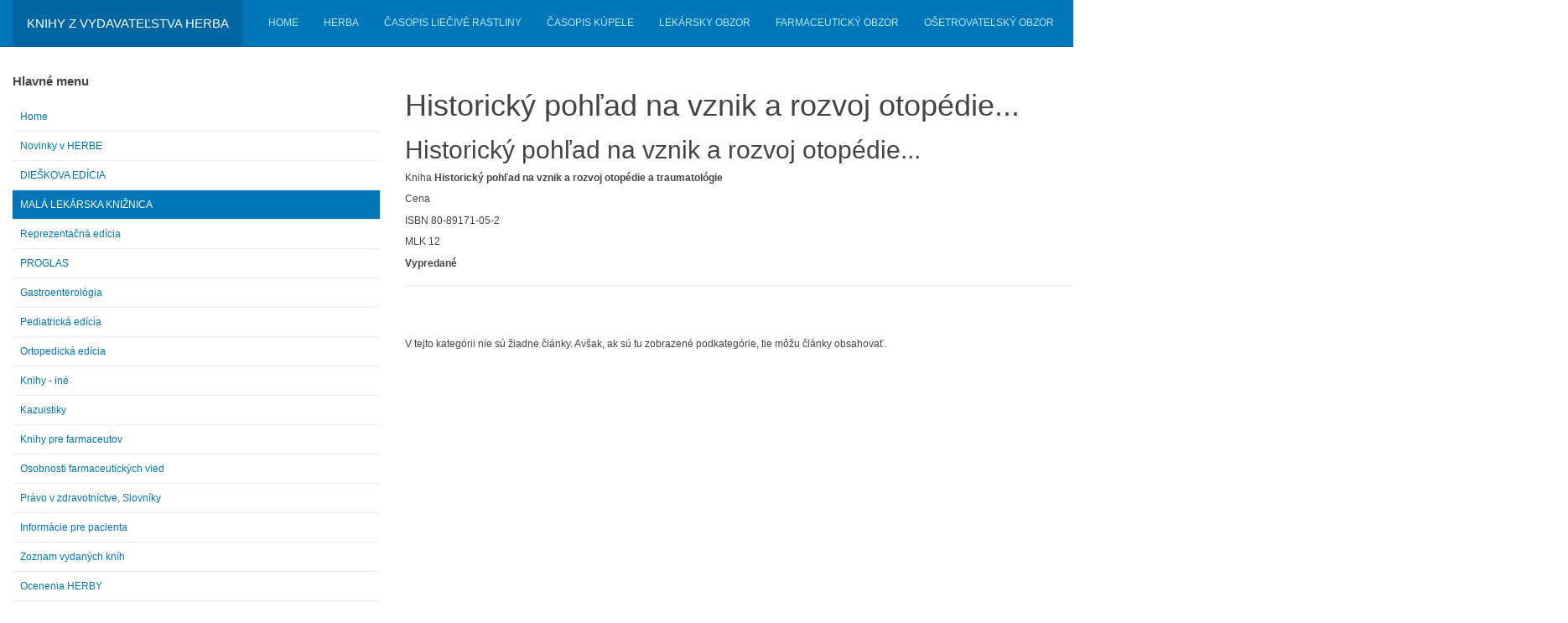

--- FILE ---
content_type: text/html; charset=utf-8
request_url: https://www.knihy.herba.sk/mala-lekarska-kniznica/57-historicky-pohad-na-vznik-a-rozvoj-otopedie-a-tra
body_size: 7173
content:

<!DOCTYPE html>
<html lang="sk-sk" dir="ltr"
	  class='com_content view-category itemid-54 j44 j40 mm-hover '>
<head>
<!-- Google tag (gtag.js) -->
<script async src="https://www.googletagmanager.com/gtag/js?id=G-WPYCSVD8Q3"></script>
<script>
  window.dataLayer = window.dataLayer || [];
  function gtag(){dataLayer.push(arguments);}
  gtag('js', new Date());

  gtag('config', 'G-WPYCSVD8Q3');
</script>
	<meta charset="utf-8">
	<meta name="description" content="Malá lekárska knižnica - knihy z vydavateľstva herba">
	<meta name="generator" content="Joomla! - Open Source Content Management">
	<title>Knihy z vydavateľstva Herba - Historický pohľad na vznik a rozvoj otopédie...</title>
	<link href="/mala-lekarska-kniznica/57-historicky-pohad-na-vznik-a-rozvoj-otopedie-a-tra?format=feed&amp;type=rss" rel="alternate" type="application/rss+xml" title="Knihy z vydavateľstva Herba - Historický pohľad na vznik a rozvoj otopédie...">
	<link href="/mala-lekarska-kniznica/57-historicky-pohad-na-vznik-a-rozvoj-otopedie-a-tra?format=feed&amp;type=atom" rel="alternate" type="application/atom+xml" title="Knihy z vydavateľstva Herba - Historický pohľad na vznik a rozvoj otopédie...">
	<link href="https://www.knihy.herba.sk/component/finder/search?format=opensearch&amp;Itemid=1023" rel="search" title="OpenSearch Knihy z vydavateľstva Herba" type="application/opensearchdescription+xml">
	<link href="/templates/purity_iii/favicon.ico" rel="icon" type="image/vnd.microsoft.icon">
<link href="/media/vendor/awesomplete/css/awesomplete.css?1.1.5" rel="stylesheet" />
	<link href="/t3-assets/css/css-b3409-55275.css" rel="stylesheet" media="all" />
	<link href="/t3-assets/css/css-39542-57442.css" rel="stylesheet" media="all" />
	<link href="/t3-assets/css/css-5806e-39831.css" rel="stylesheet" media="all" />
	<style>
.hide { display: none; }
.table-noheader { border-collapse: collapse; }
.table-noheader thead { display: none; }
</style>
<script src="/media/vendor/jquery/js/jquery.min.js?3.7.1"></script>
	<script src="/media/legacy/js/jquery-noconflict.min.js?647005fc12b79b3ca2bb30c059899d5994e3e34d"></script>
	<script type="application/json" class="joomla-script-options new">{"joomla.jtext":{"MOD_FINDER_SEARCH_VALUE":"H\u013eada\u0165 &hellip;"},"finder-search":{"url":"\/component\/finder\/?task=suggestions.suggest&amp;format=json&amp;tmpl=component&amp;Itemid=1023"},"system.paths":{"root":"","rootFull":"https:\/\/www.knihy.herba.sk\/","base":"","baseFull":"https:\/\/www.knihy.herba.sk\/"},"csrf.token":"6c6adf564d2ceeb2093b04dfd707f143"}</script>
	<script src="/media/system/js/core.min.js?37ffe4186289eba9c5df81bea44080aff77b9684"></script>
	<script src="/media/vendor/bootstrap/js/bootstrap-es5.min.js?5.3.2" nomodule defer></script>
	<script src="/media/com_finder/js/finder-es5.min.js?e6d3d1f535e33b5641e406eb08d15093e7038cc2" nomodule defer></script>
	<script src="/media/vendor/bootstrap/js/popover.min.js?5.3.2" type="module"></script>
	<script src="/media/vendor/awesomplete/js/awesomplete.min.js?1.1.5" defer></script>
	<script src="/media/com_finder/js/finder.min.js?a2c3894d062787a266d59d457ffba5481b639f64" type="module"></script>
	<script src="/t3-assets/js/js-60d54-71724.js"></script>

	
<!-- META FOR IOS & HANDHELD -->
	<meta name="viewport" content="width=device-width, initial-scale=1.0, maximum-scale=1.0, user-scalable=no"/>
	<style type="text/stylesheet">
		@-webkit-viewport   { width: device-width; }
		@-moz-viewport      { width: device-width; }
		@-ms-viewport       { width: device-width; }
		@-o-viewport        { width: device-width; }
		@viewport           { width: device-width; }
	</style>
	<script type="text/javascript">
		//<![CDATA[
		if (navigator.userAgent.match(/IEMobile\/10\.0/)) {
			var msViewportStyle = document.createElement("style");
			msViewportStyle.appendChild(
				document.createTextNode("@-ms-viewport{width:auto!important}")
			);
			document.getElementsByTagName("head")[0].appendChild(msViewportStyle);
		}
		//]]>
	</script>
<meta name="HandheldFriendly" content="true"/>
<meta name="apple-mobile-web-app-capable" content="YES"/>
<!-- //META FOR IOS & HANDHELD -->




<!-- Le HTML5 shim and media query for IE8 support -->
<!--[if lt IE 9]>
<script src="//html5shim.googlecode.com/svn/trunk/html5.js"></script>
<script type="text/javascript" src="/plugins/system/t3/base-bs3/js/respond.min.js"></script>
<![endif]-->

<!-- You can add Google Analytics here or use T3 Injection feature -->

<!--[if lt IE 9]>
<link rel="stylesheet" href="/templates/purity_iii/css/ie8.css" type="text/css" />
<![endif]-->
	</head>

<body>

<div class="t3-wrapper blog"> <!-- Need this wrapper for off-canvas menu. Remove if you don't use of-canvas -->

	
<!-- MAIN NAVIGATION -->
<header id="t3-mainnav" class="wrap navbar navbar-default navbar-fixed-top t3-mainnav">

	<!-- OFF-CANVAS -->
		<!-- //OFF-CANVAS -->

	<div class="container">

		<!-- NAVBAR HEADER -->
		<div class="navbar-header">

			<!-- LOGO -->
			<div class="logo logo-text">
				<div class="logo-text">
					<a href="/" title="Knihy z vydavateľstva Herba">
						
												
						<span>Knihy z vydavateľstva Herba</span>
					</a>
				</div>
			</div>
			<!-- //LOGO -->

											<button type="button" class="navbar-toggle" data-toggle="collapse" data-target=".t3-navbar-collapse">
					<i class="fa fa-bars"></i>
				</button>
			
	    
		</div>
		<!-- //NAVBAR HEADER -->

		<!-- NAVBAR MAIN -->
				<nav class="t3-navbar-collapse navbar-collapse collapse"></nav>
		
		<nav class="t3-navbar navbar-collapse collapse">
			<div  class="t3-megamenu"  data-responsive="true">
<ul itemscope itemtype="http://www.schema.org/SiteNavigationElement" class="nav navbar-nav level0">
<li itemprop='name'  data-id="88" data-level="1">
<a itemprop='url' class=""  href="http://www.knihy.herba.sk/"   data-target="#">HOME</a>

</li>
<li itemprop='name'  data-id="89" data-level="1">
<a itemprop='url' class=""  href="http://www.herba.sk/"   data-target="#">HERBA</a>

</li>
<li itemprop='name'  data-id="90" data-level="1">
<a itemprop='url' class=""  href="http://www.liecive.herba.sk/"   data-target="#">Časopis Liečivé rastliny</a>

</li>
<li itemprop='name'  data-id="91" data-level="1">
<a itemprop='url' class=""  href="http://www.kupele.herba.sk/"   data-target="#">Časopis Kúpele</a>

</li>
<li itemprop='name'  data-id="92" data-level="1">
<a itemprop='url' class=""  href="http://www.lekarsky.herba.sk/"   data-target="#">Lekársky obzor</a>

</li>
<li itemprop='name'  data-id="93" data-level="1">
<a itemprop='url' class=""  href="http://www.farmaceuticky.herba.sk/"   data-target="#">Farmaceutický obzor</a>

</li>
<li itemprop='name'  data-id="94" data-level="1">
<a itemprop='url' class=""  href="http://www.osetrovatelsky.herba.sk/"   data-target="#">Ošetrovateľský obzor</a>

</li>
<li itemprop='name'  data-id="96" data-level="1">
<a itemprop='url' class=""  href="http://www.recepty.herba.sk/"   data-target="#">Recepty HERBY</a>

</li>
<li itemprop='name'  data-id="97" data-level="1">
<a itemprop='url' class=""  href="http://www.forum.herba.sk/"   data-target="#">Fórum</a>

</li>
<li itemprop='name'  data-id="100" data-level="1">
<a itemprop='url' class=""  href="http://www.shopherba.sk"   data-target="#">SHOPherba</a>

</li>
</ul>
</div>

		</nav>
    <!-- //NAVBAR MAIN -->

	</div>
</header>
<!-- //MAIN NAVIGATION -->






	

<div id="t3-mainbody" class="container t3-mainbody">
	<div class="row">

		<!-- MAIN CONTENT -->
		<div id="t3-content" class="t3-content col-xs-12 col-md-6  col-md-push-3">
						<div class="category-list">

  	<div class="content-category">
					<h1>
				Historický pohľad na vznik a rozvoj otopédie...			</h1>
							<h2>
				Historický pohľad na vznik a rozvoj otopédie...			</h2>
		
		
												<div class="category-desc">
																	<p>Kniha <strong>Historický pohľad na vznik a rozvoj otopédie a traumatológie</strong></p>
<p>Cena</p>
<p>ISBN 80-89171-05-2</p>
<p>MLK 12</p>
<p><strong>Vypredané</strong></p>
<hr />												<div class="clr"></div>
			</div>
		    
    <div class="cat-items clearfix">
      <form action="https://www.knihy.herba.sk/mala-lekarska-kniznica/57-historicky-pohad-na-vznik-a-rozvoj-otopedie-a-tra" method="post" name="adminForm" id="adminForm" class="form-inline">
			<fieldset class="filters btn-toolbar clearfix">
			<legend class="hide">Filtre</legend>
										<div class="btn-group pull-right">
					<label for="limit" class="element-invisible">
						Zobrazené položky					</label>
					<select id="limit" name="limit" class="form-select" onchange="this.form.submit()">
	<option value="5">5</option>
	<option value="10">10</option>
	<option value="15">15</option>
	<option value="20">20</option>
	<option value="25">25</option>
	<option value="30">30</option>
	<option value="50" selected="selected">50</option>
	<option value="100">100</option>
	<option value="0">V&scaron;etko</option>
</select>
				</div>
			
			<input type="hidden" name="filter_order" value="" />
			<input type="hidden" name="filter_order_Dir" value="" />
			<input type="hidden" name="limitstart" value="" />
			<input type="hidden" name="task" value="" />
		</fieldset>
		<div class="control-group hide pull-right">
			<div class="controls">
				<button type="submit" name="filter_submit" class="btn btn-primary">Filter</button>
			</div>
		</div>
	
						<p>V tejto kategórii nie sú žiadne články. Avšak, ak sú tu zobrazené podkategórie, tie môžu články obsahovať.</p>
			

    </div>

			</div>

</div>
		</div>
		<!-- //MAIN CONTENT -->

		<!-- SIDEBAR 1 -->
		<div class="t3-sidebar t3-sidebar-1 col-xs-12 col-md-3  col-md-pull-6 ">
			<div class="t3-module module_menu " id="Mod87"><div class="module-inner"><h3 class="module-title "><span>Hlavné menu</span></h3><div class="module-ct"><ul class="nav nav-pills nav-stacked menu">
<li class="item-1023 default"><a href="/" class="">Home</a></li><li class="item-84"><a href="/novinky-v-herbe" class="">Novinky v HERBE</a></li><li class="item-53"><a href="/dieskova-edicia" class="">DIEŠKOVA EDÍCIA</a></li><li class="item-54 current active"><a href="/mala-lekarska-kniznica" class="">MALÁ LEKÁRSKA KNIŽNICA</a></li><li class="item-55"><a href="/reprezentacna-edicia" class="">Reprezentačná edícia</a></li><li class="item-99"><a href="/proglas" class="">PROGLAS</a></li><li class="item-1465"><a href="/gastroenterologia" class="">Gastroenterológia</a></li><li class="item-1375"><a href="/pediatricka-edicia" class="">Pediatrická edícia</a></li><li class="item-98"><a href="/ortopedicka-edicia" class="">Ortopedická edícia</a></li><li class="item-56"><a href="/knihy-ine" class="">Knihy - iné</a></li><li class="item-1045"><a href="/kazuistiky" class="">Kazuistiky</a></li><li class="item-72"><a href="/knihy-pre-farmaceutov" class="">Knihy pre farmaceutov</a></li><li class="item-104"><a href="/osobnosti-farmaceutickych-vied" class="">Osobnosti farmaceutických vied</a></li><li class="item-103"><a href="/pravo-v-zdravotnictve-slovniky" class="">Právo v zdravotníctve, Slovníky</a></li><li class="item-73"><a href="/informacie-pre-pacienta" class="">Informácie pre pacienta</a></li><li class="item-70"><a href="/zoznam-vydanych-knih" class="">Zoznam vydaných kníh</a></li><li class="item-77"><a href="/ocenenia-herby" class="">Ocenenia HERBY</a></li><li class="item-83"><a href="/tabak-alkohol-a-drogy-free" class="">Tabak, alkohol a drogy - free</a></li><li class="item-85"><a href="/autori-osobnosti" class="">Autori / Osobnosti</a></li><li class="item-87"><a href="/poezia-proza" class="">Poézia, próza</a></li><li class="item-101"><a href="/filozofia" class="">Filozofia</a></li><li class="item-105"><a href="/studentske-zosity" class="">Študentské zošity</a></li></ul>
</div></div></div><div class="t3-module module " id="Mod95"><div class="module-inner"><h3 class="module-title "><span>Novinky</span></h3><div class="module-ct"><div class="mod-articlesnews newsflash">
            <div class="mod-articlesnews__item" itemscope itemtype="https://schema.org/Article">
            

    

    <p><strong><em>Vydané knihy 2025<br /></em></strong></p>
<ul>
<li><a title="Aktuality v gastroenterológii 2025" href="/gastroenterologia/335-aktuality-v-gastroenterologii-2025"><strong>Aktuality v gastroenterológii 2025</strong></a></li>
<li><a title="Princípy klinickej farmácie a farmakoterapie" href="/knihy-pre-farmaceutov/334-principy-klinickej-farmacie-a-farmakoterapie"><strong>Princípy klinickej farmácie a farmakoterapie</strong></a></li>
<li><a title="Minerály" href="/knihy-ine/332-mineraly"><strong>Minerály</strong></a></li>
<li><a title="Farmakognózia (3. vydanie) " href="/knihy-pre-farmaceutov/331-farmakognozia-3-vydanie"><strong>Farmakognózia </strong>(3. vydanie) </a></li>
<li><a title="Posudkové lekárstvo" href="/dieskova-edicia/330-posudkove-lekarstvo"><strong>Posudkové lekárstvo</strong></a></li>
<li><a title="Špecifiká anestézie v detskej ortopédii" href="/pediatricka-edicia/328-specifika-anestezie-v-detskej-ortopedii"><strong>Špecifiká anestézie v detskej ortopédii</strong></a></li>
<li><strong><a title="Lekárska mikrobiológia pre študentov zubného lekárstva - obsah" href="/knihy-ine/327-lekarska-mikrobiologia-pre-studentov-zubneho-lekarstva/543-lekarska-mikrobiologia-pre-studentov-zubneho-lekarstva">Lekárska mikrobiológia pre študentov zubného lekárstva</a></strong></li>
</ul>


        </div>
    </div>
</div></div></div><div class="t3-module module_menu " id="Mod106"><div class="module-inner"><h3 class="module-title "><span>Ďalšie odkazy</span></h3><div class="module-ct"><ul class="nav nav-pills nav-stacked menu">
<li class="item-60"><a href="http://www.slovnik.herba.sk" class="" target="_blank" rel="noopener noreferrer">Slovník anglických skratiek v medicíne a farmácii </a></li><li class="item-61"><a href="http://www.agency.herba.sk" class="" target="_blank" rel="noopener noreferrer">Herba Medical Agency </a></li><li class="item-71"><a href="/web-linky-herby" class="" target="_blank">Web linky HERBY</a></li></ul>
</div></div></div><div class="t3-module module_menu " id="Mod101"><div class="module-inner"><h3 class="module-title "><span>Zdroje / Kontakty</span></h3><div class="module-ct"><ul class="nav nav-pills nav-stacked menu">
<li class="item-81"><a href="http://www.shopherba.sk" class="">Objednávka kníh - ShopHERBA </a></li><li class="item-68"><a href="/clanky-pre-autorov" class="">Články pre autorov</a></li><li class="item-69"><a href="/poziadavky-na-inzerciu" class="">Požiadavky na inzerciu</a></li><li class="item-102"><a href="/o-knihach-z-herby" class="">O knihách z HERBY</a></li></ul>
</div></div></div>
		</div>
		<!-- //SIDEBAR 1 -->
	
		<!-- SIDEBAR 2 -->
		<div class="t3-sidebar t3-sidebar-2 col-xs-12 col-md-3 ">
			<div class="t3-module module " id="Mod115"><div class="module-inner"><h3 class="module-title "><span>Predaj kníh:</span></h3><div class="module-ct"><div class="mod-banners bannergroup">

    <div class="mod-banners__item banneritem">
                                                                                                                                                                                                                                                                            <a
                            href="/component/banners/click/26" target="_blank" rel="noopener noreferrer"
                            title="shopherba-knihy">
                            <img
                                src="https://www.knihy.herba.sk/images/banners/shopherba-200x36.png"
                                alt="shopherba-knihy"
                                                                                            >
                        </a>
                                                            </div>

</div>
</div></div></div><div class="t3-module module " id="Mod141"><div class="module-inner"><h3 class="module-title "><span>SEARCH</span></h3><div class="module-ct">	<div class="search">
		<form class="mod-finder js-finder-searchform form-search" action="/component/finder/search?Itemid=1023" method="get" role="search">
			<label for="mod-finder-searchword141" class="finder">Hľadať</label><div class="mod-finder__search input-group"><input type="text" name="q" id="mod-finder-searchword141" class="js-finder-search-query form-control" value="" placeholder="Hľadať &hellip;"><button class="btn btn-primary" type="submit"><span class="icon-search icon-white" aria-hidden="true"></span> Hľadať</button></div>
									<input type="hidden" name="Itemid" value="1023">		</form>
	</div>
</div></div></div><div class="t3-module module " id="Mod108"><div class="module-inner"><div class="module-ct"><div class="mod-banners bannergroup">

    <div class="mod-banners__item banneritem">
                                                                                                                                                                                                                                                                            <a
                            href="/component/banners/click/27" target="_blank" rel="noopener noreferrer"
                            title="Ukrajinske slovniky">
                            <img
                                src="https://www.knihy.herba.sk/images/banners/ukrajina-herba-slovniky-170x270.gif"
                                alt="Ukrajinske slovniky"
                                                                                            >
                        </a>
                                                            </div>

</div>
</div></div></div><div class="t3-module module " id="Mod113"><div class="module-inner"><h3 class="module-title "><span>You-tube kanál Herby</span></h3><div class="module-ct">
<div id="mod-custom113" class="mod-custom custom">
    <p><a title="Kanál Herby" href="https://www.youtube.com/channel/UCvsNcdlI0oQrtMTRe5lTZ7w"><img src="/images/stories/herba-youtube.bmp" alt="Kanál Herby" /></a></p></div>
</div></div></div><div class="t3-module module " id="Mod107"><div class="module-inner"><div class="module-ct"><div class="mod-banners bannergroup">


    <div class="mod-banners__footer bannerfooter">
        <script type="text/javascript" charset="utf-8" src="http://sk.search.etargetnet.com/generic/advert.php?g=ref:28234,area:180x600,tabl:4,logo:0,title_color:0066d5,h_title_color:0066d5,title_underline:1,h_title_underline:1,font:arial,fsi:11,background_color:ffffff,nourl:0,background_opacity:100,hover_back:transparent,border_color:0066d5,border_style:simple,border_radius:5,text_color:000000,url_color:0066d5,h_text_color:000000,h_url_color:0066d5,url_underline:0,h_url_underline:1" ></script>    </div>
</div>
</div></div></div>
		</div>
		<!-- //SIDEBAR 2 -->
	
	</div>
</div> 


	
<!-- BACK TOP TOP BUTTON -->
<div id="back-to-top" data-spy="affix" data-offset-top="300" class="back-to-top hidden-xs hidden-sm affix-top">
  <button class="btn btn-primary" title="Back to Top"><i class="fa fa-caret-up"></i></button>
</div>
<script type="text/javascript">
(function($) {
	// Back to top
	$('#back-to-top').on('click', function(){
		$("html, body").animate({scrollTop: 0}, 500);
		return false;
	});
    $(window).on('load', function(){
        // hide button to top if the document height not greater than window height*2;using window load for more accurate calculate.    
        if ((parseInt($(window).height())*2)>(parseInt($(document).height()))) {
            $('#back-to-top').hide();
        } 
    });
})(jQuery);
</script>
<!-- BACK TO TOP BUTTON -->

<!-- FOOTER -->
<footer id="t3-footer" class="wrap t3-footer">

			<!-- FOOTER SPOTLIGHT -->
		<div class="container hidden-xs">
				<!-- SPOTLIGHT -->
	<div class="t3-spotlight t3-footer-sl  row">
					<div class=" col-lg-12 col-md-12 col-sm-12 col-xs-12">
								<div class="t3-module module " id="Mod112"><div class="module-inner"><div class="module-ct">        <div style="direction: ltr;" class="text-left feed">
                        <h2 class=" redirect-ltr">
                    <a href="https://anchor.fm/s/3c2ba91c/podcast/rss" target="_blank" rel="noopener">
                    Podcast HERBA</a>
                </h2>
                        Podcasty vydavateľstva zdravotníckej literatúry HERBA.
www.shopherba.sk

Zaujímavosti o liečivých rastlinách, informácie o knihách so zdravotníckou tematikou a tipy pre vaše zdravie, zdravý životný štýl a výživu. 

            

    <!-- Show items -->
                <ul class="newsfeed">
                                            <li>
                                            <span class="feed-link">
                        <a href="https://podcasters.spotify.com/pod/show/herba-podcast/episodes/Rozhovory-06-ORL---P--Doleal-e13kk1t" target="_blank" rel="noopener">
                        Rozhovory 06 ORL - P. Doležal</a></span>
                    
                    
                                    </li>
                                            <li>
                                            <span class="feed-link">
                        <a href="https://podcasters.spotify.com/pod/show/herba-podcast/episodes/Lieiv-rastliny-14-Ochrana-koe-v-lete-eq2dpj" target="_blank" rel="noopener">
                        Liečivé rastliny 14 Ochrana kože v lete</a></span>
                    
                    
                                    </li>
                                            <li>
                                            <span class="feed-link">
                        <a href="https://podcasters.spotify.com/pod/show/herba-podcast/episodes/Lieiv-rastliny-13-Lekrnika-na-dovolenku-eq2bc3" target="_blank" rel="noopener">
                        Liečivé rastliny 13 Lekárnička na dovolenku</a></span>
                    
                    
                                    </li>
                                            <li>
                                            <span class="feed-link">
                        <a href="https://podcasters.spotify.com/pod/show/herba-podcast/episodes/Lieiv-rastliny-12-Prrodn-lieiv-pri-BHP--gynekologickch-problmoch--infekcii-moovch-ciest-a-hemoroidoch-enlqo3" target="_blank" rel="noopener">
                        Liečivé rastliny 12 Prírodné liečivá pri BHP, gynekologických problémoch, infekcii močových ciest a hemoroidoch</a></span>
                    
                    
                                    </li>
                                            <li>
                                            <span class="feed-link">
                        <a href="https://podcasters.spotify.com/pod/show/herba-podcast/episodes/Lieiv-rastliny-11-Pestujeme-lieiv-rastliny-na-balkne-enlqhi" target="_blank" rel="noopener">
                        Liečivé rastliny 11 Pestujeme liečivé rastliny na balkóne</a></span>
                    
                    
                                    </li>
                    </ul>
            </div>
    </div></div></div>
							</div>
			</div>
<!-- SPOTLIGHT -->
		</div>
		<!-- //FOOTER SPOTLIGHT -->
	
	<section class="t3-copyright">
		<div class="container">
			<div class="row">
				<div class="col-md-12 copyright ">
					<div class="module">
	<small>Copyright &#169; 2026 Knihy z vydavateľstva Herba. Všetky práva vyhradené. Designed by <a href="http://www.joomlart.com/" title="Visit Joomlart.com!" rel="nofollow">JoomlArt.com</a>.</small>
	<small><a href="https://www.joomla.org">Joomla!</a> je voľne šíriteľný softvér vydaný podľa licencie <a href="https://www.gnu.org/licenses/gpl-2.0.html">GNU General Public.</a></small>
</div>
          <small>
            <a href="http://twitter.github.io/bootstrap/" title="Bootstrap by Twitter" target="_blank">Bootstrap</a> is a front-end framework of Twitter, Inc. Code licensed under <a href="https://github.com/twbs/bootstrap/blob/master/LICENSE" title="MIT License" target="_blank">MIT License.</a>
          </small>
          <small>
            <a href="http://fortawesome.github.io/Font-Awesome/" target="_blank">Font Awesome</a> font licensed under <a href="http://scripts.sil.org/OFL">SIL OFL 1.1</a>.
          </small>
				</div>
							</div>
		</div>
	</section>

</footer>
<!-- //FOOTER -->

</div>


</body>
</html>